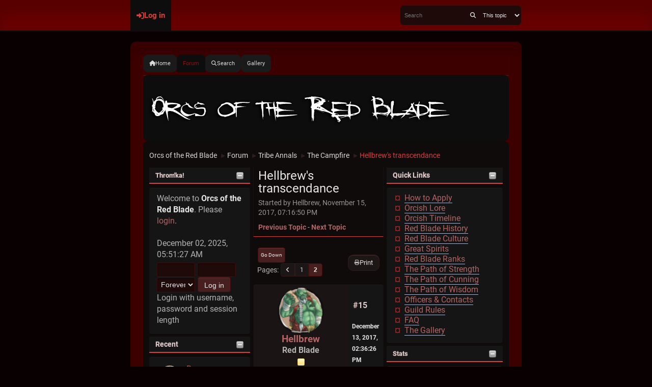

--- FILE ---
content_type: text/html; charset=UTF-8
request_url: https://orcsoftheredblade.com/forum/index.php?topic=4886.0;prev_next=prev
body_size: 12472
content:
<!DOCTYPE html>
<html lang="en-US" data-mode="dark" data-variant="red" data-mode="dark" data-variant="red">
<head>
	<meta charset="UTF-8">
	<link rel="stylesheet" href="https://orcsoftheredblade.com/forum/Themes/Repulse_v1.2.2/css/minified_ecd05050a23ef262481df13fb677c781.css?smf214_1731689678">
	<style>
						.sceditor-button-spoiler div {
							background: url('https://orcsoftheredblade.com/forum/Themes/default/images/bbc/spoiler.png');
						}
	
	img.avatar { max-width: 91px !important; max-height: 91px !important; }
	
			.content-wrapper, #top_section .inner_wrap, #wrapper, #header,
			footer .inner_wrap, #nav_wrapper, .main-wrapper
			{
				max-width: 60%;
				width: 60%;
			}
			@media screen and (max-width: 991px)
			{
				.content-wrapper, #top_section .inner_wrap, #wrapper, #header,
				footer .inner_wrap, #nav_wrapper, .main-wrapper
				{
					max-width: 95%;
					width: 100%;
				}
			}
	
	</style>
	<script>
		var smf_theme_url = "https://orcsoftheredblade.com/forum/Themes/Repulse_v1.2.2";
		var smf_default_theme_url = "https://orcsoftheredblade.com/forum/Themes/default";
		var smf_images_url = "https://orcsoftheredblade.com/forum/Themes/Repulse_v1.2.2/images";
		var smf_smileys_url = "https://orcsoftheredblade.com/forum/Smileys";
		var smf_smiley_sets = "default,classic,orc,aaron,akyhne,fugue,alienine";
		var smf_smiley_sets_default = "orc";
		var smf_avatars_url = "https://orcsoftheredblade.com/forum/avatars";
		var smf_scripturl = "https://orcsoftheredblade.com/forum/index.php?PHPSESSID=0588839af67e90e2f8a8b7718804ada1&amp;";
		var smf_iso_case_folding = false;
		var smf_charset = "UTF-8";
		var smf_session_id = "51627f09008ceeee0f088075f4ae723a";
		var smf_session_var = "e1fec19ee711";
		var smf_member_id = 0;
		var ajax_notification_text = 'Loading...';
		var help_popup_heading_text = 'A little lost? Let me explain:';
		var banned_text = 'Sorry Guest, you are banned from using this forum!';
		var smf_txt_expand = 'Expand';
		var smf_txt_shrink = 'Shrink';
		var smf_collapseAlt = 'Hide';
		var smf_expandAlt = 'Show';
		var smf_quote_expand = false;
		var allow_xhjr_credentials = false;
		var smf_theme_id = 41;
		var smf_newsfader_time = 3000;
		var smf_theme_colormode = 'dark';
		var smf_theme_variant = 'red';
	</script>
	<script src="https://ajax.googleapis.com/ajax/libs/jquery/3.6.3/jquery.min.js"></script>
	<script src="https://ajax.googleapis.com/ajax/libs/jquery/3.3.1/jquery.min.js"></script>
	<script src="https://orcsoftheredblade.com/forum/Themes/default/scripts/jquery.sceditor.bbcode.min.js?smf214_1731689678"></script>
	<script src="https://orcsoftheredblade.com/forum/Themes/Repulse_v1.2.2/scripts/custom.js?smf214_1731689678"></script>
	<script src="https://orcsoftheredblade.com/forum/Themes/Repulse_v1.2.2/scripts/minified_58b52af0f948daa0cfb8d7d93a4d3aeb.js?smf214_1731689678"></script>
	<script src="https://orcsoftheredblade.com/forum/Themes/Repulse_v1.2.2/scripts/minified_af0d4e162abecd0fb4586b14bfecfb0d.js?smf214_1731689678" defer></script>
	<script src="https://orcsoftheredblade.com/forum/Themes/Repulse_v1.2.2/scripts/minified_4c4fc1ba08516527742bc32f5eda3db9.js?smf214_1731689678" async defer></script>
	<script>
		var smf_smileys_url = 'https://orcsoftheredblade.com/forum/Smileys/orc';
		var bbc_quote_from = 'Quote from';
		var bbc_quote = 'Quote';
		var bbc_search_on = 'on';
	var smf_you_sure ='Are you sure you want to do this?';
	</script>
	<title>Hellbrew's transcendance - Page 2</title>
	<meta name="viewport" content="width=device-width, initial-scale=1">
	<meta property="og:site_name" content="Orcs of the Red Blade">
	<meta property="og:title" content="Hellbrew's transcendance - Page 2">
	<meta property="og:url" content="https://orcsoftheredblade.com/forum/index.php?PHPSESSID=0588839af67e90e2f8a8b7718804ada1&amp;topic=4559.15">
	<meta property="og:description" content="Hellbrew's transcendance - Page 2">
	<meta name="description" content="Hellbrew's transcendance - Page 2">
	<meta name="theme-color" content="#000000">
	<meta name="robots" content="noindex">
	<link rel="canonical" href="https://orcsoftheredblade.com/forum/index.php?topic=4559.15">
	<link rel="help" href="https://orcsoftheredblade.com/forum/index.php?PHPSESSID=0588839af67e90e2f8a8b7718804ada1&amp;action=help">
	<link rel="contents" href="https://orcsoftheredblade.com/forum/index.php?PHPSESSID=0588839af67e90e2f8a8b7718804ada1&amp;">
	<link rel="search" href="https://orcsoftheredblade.com/forum/index.php?PHPSESSID=0588839af67e90e2f8a8b7718804ada1&amp;action=search">
	<link rel="alternate" type="application/rss+xml" title="Orcs of the Red Blade - RSS" href="https://orcsoftheredblade.com/forum/index.php?PHPSESSID=0588839af67e90e2f8a8b7718804ada1&amp;action=.xml;type=rss2;board=31">
	<link rel="alternate" type="application/atom+xml" title="Orcs of the Red Blade - Atom" href="https://orcsoftheredblade.com/forum/index.php?PHPSESSID=0588839af67e90e2f8a8b7718804ada1&amp;action=.xml;type=atom;board=31">
	<link rel="prev" href="https://orcsoftheredblade.com/forum/index.php?PHPSESSID=0588839af67e90e2f8a8b7718804ada1&amp;topic=4559.0">
	<link rel="index" href="https://orcsoftheredblade.com/forum/index.php?PHPSESSID=0588839af67e90e2f8a8b7718804ada1&amp;board=31.0"><meta name="viewport" content="width=device-width, initial-scale=1.0"/><link rel="stylesheet" type="text/css" href="https://orcsoftheredblade.com/forum/Themes/default/css/tp-colors.css?v301" /><link rel="stylesheet" type="text/css" href="https://orcsoftheredblade.com/forum/Themes/default/css/tp-style.css?v301" /><link rel="stylesheet" type="text/css" href="https://orcsoftheredblade.com/forum/Themes/default/css/tp-custom.css?v301" />
			<style type="text/css">
				#tpleftbarHeader,
				#tprightbarHeader,
				#tptopbarHeader,
				#tpcenterbarHeader,
				#tpfrontbarHeader,
				#tplowerbarHeader,
				#tpbottombarHeader {
					padding-bottom: 4px;
				}

				#tpleftbarHeader {
					margin-right: 4px;
				}

				#tprightbarHeader {
					margin-left: 4px;
				}

			</style>
        <script type="text/javascript"><!-- // --><![CDATA[
            var tp_images_url = "https://orcsoftheredblade.com/forum/Themes/default/images/tinyportal";
            var tp_session_id = "51627f09008ceeee0f088075f4ae723a";
            var tp_session_var = "e1fec19ee711";
            var tp_shout_key_press = false;
            var current_header_smiley = false;var current_header_bbc = false;
        // ]]></script>
        <script type="text/javascript" src="https://orcsoftheredblade.com/forum/Themes/default/scripts/tinyportal/TPShout.js?v301"></script><link rel="stylesheet" type="text/css" href="https://orcsoftheredblade.com/forum/Themes/default/css/tp-shout.css?v301" />
	  <script type="text/javascript"><!-- // --><![CDATA[
		
		var tpPanels = new Array();
		function togglepanel( targetID )
		{
			var pstate = 0;
			var panel = targetID;
			var img = "toggle_" + targetID;
			var ap = 0;

			if ( document.getElementById && (0 !== panel.length) ) {
				target = document.getElementById( panel );
                if ( target !== null ) {
                    if ( target.style.display == "none" ) {
                        target.style.display = "";
                        pstate = 1;
                        removeFromArray(targetID, tpPanels);
                        document.cookie="tp_panels=" + tpPanels.join(",") + "; expires=Wednesday, 01-Aug-2040 08:00:00 GMT";
                        var image = document.getElementById(img);
                        if(image !== null) {
                            image.src = 'https://orcsoftheredblade.com/forum/Themes/default/images/tinyportal/TPupshrink.png';
                        }
                    }
                    else {
                        target.style.display = "none";
                        pstate = 0;
                        tpPanels.push(targetID);
                        document.cookie="tp_panels=" + tpPanels.join(",") + "; expires=Wednesday, 01-Aug-2040 08:00:00 GMT";
                        var image = document.getElementById(img);
                        if(image !== null) {
                            image.src = 'https://orcsoftheredblade.com/forum/Themes/default/images/tinyportal/TPupshrink2.png';
                        }
                    }
                }
			}
		}
		function removeFromArray(value, array){
			for(var x=0;x<array.length;x++){
				if(array[x]==value){
					array.splice(x, 1);
				}
			}
			return array;
		}
		function inArray(value, array){
			for(var x=0;x<array.length;x++){
				if(array[x]==value){
					return 1;
				}
			}
			return 0;
		}
	// ]]></script>
</head>
<body id="chrome" class="action_forum board_31">
	<div id="footerfix">
		<div id="top_section">
			<div class="inner_wrap">
	<ul id="top_info">
			<li class="button_login">
				<a href="https://orcsoftheredblade.com/forum/index.php?PHPSESSID=0588839af67e90e2f8a8b7718804ada1&amp;action=login" class="open" onclick="return reqOverlayDiv(this.href, 'Log in', 'login');">
					<span class="main_icons login"></span>
					<span class="textmenu">Log in</span>
				</a>
			</li>
		</ul>
			<form class="custom_search" action="https://orcsoftheredblade.com/forum/index.php?PHPSESSID=0588839af67e90e2f8a8b7718804ada1&amp;action=search2" method="post" accept-charset="UTF-8">
				<input type="search" name="search" value="" placeholder="Search">
				<button title="Search" aria-label="Search"><i class="fas fa-search"></i></button>
				<select name="search_selection">
					<option value="all">Entire forum </option>
					<option value="topic" selected>This topic</option>
					<option value="board">This board</option>
				</select>
				<input type="hidden" name="sd_topic" value="4559">
				<input type="hidden" name="advanced" value="0">
			</form>
			</div><!-- .inner_wrap -->
		</div><!-- #top_section -->
		<div id="wrapper">
			<div id="content_section">
	<nav id="main_nav">
		<div id="nav_wrapper">
			<a class="mobile_user_menu">
				<span class="menu_icon"></span>
				<span class="text_menu">Main Menu</span>
			</a>
			<div id="main_menu">
				<div id="mobile_user_menu" class="popup_container">
					<div class="popup_window description">
						<div class="popup_heading">Main Menu
							<a href="javascript:void(0);" class="main_icons hide_popup"></a>
						</div>
						<ul class="dropmenu menu_nav">
							<li class="button_home">
								<a href="https://orcsoftheredblade.com/forum/index.php?PHPSESSID=0588839af67e90e2f8a8b7718804ada1&amp;">
									<span class="main_icons home"></span><span class="textmenu">Home</span>
								</a>
							</li>
							<li class="button_forum">
								<a class="active" href="https://orcsoftheredblade.com/forum/index.php?PHPSESSID=0588839af67e90e2f8a8b7718804ada1&amp;action=forum">
									<span class="main_icons forum"></span><span class="textmenu">Forum</span>
								</a>
							</li>
							<li class="button_search">
								<a href="https://orcsoftheredblade.com/forum/index.php?PHPSESSID=0588839af67e90e2f8a8b7718804ada1&amp;action=search">
									<span class="main_icons search"></span><span class="textmenu">Search</span>
								</a>
							</li>
							<li class="button_gallery">
								<a href="https://orcsoftheredblade.com/forum/index.php?PHPSESSID=0588839af67e90e2f8a8b7718804ada1&amp;action=gallery">
									<span class="main_icons gallery"></span><span class="textmenu">Gallery</span>
								</a>
							</li>
						</ul>
					</div>
				</div>
			</div>
		</div>
	</nav><!-- .menu_nav -->
	<header>
		<div id="main_header">
			<h1 class="forumtitle">
				<a id="top" href="https://orcsoftheredblade.com/forum/index.php?PHPSESSID=0588839af67e90e2f8a8b7718804ada1&amp;"><img src="https://i.imgur.com/tVNNLYu.png" alt="Orcs of the Red Blade"></a>
			</h1>
			<div class="themecustoms">
	<div class="social_icons">
	</div>
			</div>
		</div>
	</header>
				<div id="main_content_section">
				<div class="navigate_section">
					<ul>
						<li>
							<a href="https://orcsoftheredblade.com/forum/index.php?PHPSESSID=0588839af67e90e2f8a8b7718804ada1&amp;"><span>Orcs of the Red Blade</span></a>
						</li>
						<li>
							<span class="dividers"> &#9658; </span>
							<a href="https://orcsoftheredblade.com/forum/index.php?PHPSESSID=0588839af67e90e2f8a8b7718804ada1&amp;action=forum"><span>Forum</span></a>
						</li>
						<li>
							<span class="dividers"> &#9658; </span>
							<a href="https://orcsoftheredblade.com/forum/index.php?PHPSESSID=0588839af67e90e2f8a8b7718804ada1&amp;action=forum#c11"><span>Tribe Annals</span></a>
						</li>
						<li>
							<span class="dividers"> &#9658; </span>
							<a href="https://orcsoftheredblade.com/forum/index.php?PHPSESSID=0588839af67e90e2f8a8b7718804ada1&amp;board=31.0"><span>The Campfire</span></a>
						</li>
						<li class="last">
							<span class="dividers"> &#9658; </span>
							<a href="https://orcsoftheredblade.com/forum/index.php?PHPSESSID=0588839af67e90e2f8a8b7718804ada1&amp;topic=4559.0"><span>Hellbrew's transcendance</span></a>
						</li>
					</ul>
				</div><!-- .navigate_section -->
	<div class="lrs lrON">
		<div id="mainContainer">
			<div id="tpleftbarHeader"class="tp_panelcolumn" style="width:200px;" >
				<div class="vert  block_leftcontainer"  id="block_userbox">
	<div class="tborder tp_leftblock_frame"><div class="title_bar"><h3 class="titlebg"><a href="javascript:void(0);return%20false" onclick="toggle('3'); return false"><img class="tp_edit" id="blockcollapse3" src="https://orcsoftheredblade.com/forum/Themes/default/images/tinyportal/TPcollapse.png" alt="" title="Collapse or expand block" /></a><a class="subject"  href="https://orcsoftheredblade.com/forum/index.php?PHPSESSID=0588839af67e90e2f8a8b7718804ada1&amp;action=login">Throm'ka!</a></h3></div>
		<div class="tp_leftblock_body" id="block3"><div><div class="windowbg tp_block21"><div class="tp_blockbody" >
	<div class="tp_userblock"><div style="line-height: 1.4em;">Welcome to <strong>Orcs of the Red Blade</strong>. Please <a href="https://orcsoftheredblade.com/forum/index.php?PHPSESSID=0588839af67e90e2f8a8b7718804ada1&amp;action=login" onclick="return reqOverlayDiv(this.href, 'Log in');">login</a>.<br><br>December 02, 2025, 05:51:27 AM</div>
		<form style="margin-top: 5px;" action="https://orcsoftheredblade.com/forum/index.php?PHPSESSID=0588839af67e90e2f8a8b7718804ada1&amp;action=login2" method="post" >
			<input type="text" class="input_text" name="user" size="10" style="max-width: 45%!important;"/> <input type="password" class="input_password" name="passwrd" size="10" style="max-width: 45%!important;"/><br>
			<select name="cookielength" style="max-width: 45%!important;">
				<option value="-1" selected="selected">Forever</option>
				<option value="60">1 Hour</option>
				<option value="1440">1 Day</option>
				<option value="10080">1 Week</option>
				<option value="302400">1 Month</option>
			</select>
			<input type="submit" class="button_submit" value="Log in" />
			<input type="hidden" name="e1fec19ee711" value="51627f09008ceeee0f088075f4ae723a" />
			<input type="hidden" name="bfa59d7b6d" value="2b5d93e55128914cfde7b23158e24f5d">
		</form>
		<div style="line-height: 1.4em;" class="middletext">Login with username, password and session length</div>
		</div></div></div></div>
		</div>
	</div>
	</div><div class="vert  block_leftcontainer"  id="block_recentbox">
	<div class="tborder tp_leftblock_frame"><div class="title_bar"><h3 class="titlebg"><a href="javascript:void(0);return%20false" onclick="toggle('4'); return false"><img class="tp_edit" id="blockcollapse4" src="https://orcsoftheredblade.com/forum/Themes/default/images/tinyportal/TPcollapse.png" alt="" title="Collapse or expand block" /></a>Recent</h3></div>
		<div class="tp_leftblock_body" id="block4"><div><div class="windowbg tp_block21"><div class="tp_blockbody" >
		<ul class="tp_recenttopics" style="margin: 0; padding: 0;">
			<li>
				<span class="tp_avatar"><a href="https://orcsoftheredblade.com/forum/index.php?PHPSESSID=0588839af67e90e2f8a8b7718804ada1&amp;action=profile;u=1765"><img class="avatar" src="https://orcsoftheredblade.com/forum/custom_avatar/avatar_1765_1718106021.png" alt=""></a></span><a href="https://orcsoftheredblade.com/forum/index.php?PHPSESSID=0588839af67e90e2f8a8b7718804ada1&amp;topic=4592.msg46151;topicseen#new" title="Razaron Madeye">Razaron Madeye</a>
				 by <b><a href="https://orcsoftheredblade.com/forum/index.php?PHPSESSID=0588839af67e90e2f8a8b7718804ada1&amp;action=profile;u=1765">Razaron</a></b>
				 <br><span class="smalltext">[June 11, 2024, 02:40:45 PM]</span>
				</li>
			<li>
				<span class="tp_avatar"><a href="https://orcsoftheredblade.com/forum/index.php?PHPSESSID=0588839af67e90e2f8a8b7718804ada1&amp;action=profile;u=230"><img class="avatar" src="https://orcsoftheredblade.com/forum/custom_avatar/avatar_230_1588419266.png" alt=""></a></span><a href="https://orcsoftheredblade.com/forum/index.php?PHPSESSID=0588839af67e90e2f8a8b7718804ada1&amp;topic=4808.msg46150;topicseen#new" title="New arrival says hello! ">New arrival says hello! </a>
				 by <b><a href="https://orcsoftheredblade.com/forum/index.php?PHPSESSID=0588839af67e90e2f8a8b7718804ada1&amp;action=profile;u=230">Kozgugore</a></b>
				 <br><span class="smalltext">[December 03, 2023, 07:08:48 PM]</span>
				</li>
			<li>
				<span class="tp_avatar"><a href="https://orcsoftheredblade.com/forum/index.php?PHPSESSID=0588839af67e90e2f8a8b7718804ada1&amp;action=profile;u=24432"><img class="avatar" src="https://orcsoftheredblade.com/forum/custom_avatar/avatar_24432_1604876662.png" alt=""></a></span><a href="https://orcsoftheredblade.com/forum/index.php?PHPSESSID=0588839af67e90e2f8a8b7718804ada1&amp;topic=4963.msg46147;topicseen#new" title="Home again">Home again</a>
				 by <b><a href="https://orcsoftheredblade.com/forum/index.php?PHPSESSID=0588839af67e90e2f8a8b7718804ada1&amp;action=profile;u=24432">Bamm</a></b>
				 <br><span class="smalltext">[April 28, 2022, 10:26:53 PM]</span>
				</li>
			<li>
				<span class="tp_avatar"><a href="https://orcsoftheredblade.com/forum/index.php?PHPSESSID=0588839af67e90e2f8a8b7718804ada1&amp;action=profile;u=230"><img class="avatar" src="https://orcsoftheredblade.com/forum/custom_avatar/avatar_230_1588419266.png" alt=""></a></span><a href="https://orcsoftheredblade.com/forum/index.php?PHPSESSID=0588839af67e90e2f8a8b7718804ada1&amp;topic=2541.msg46146;topicseen#new" title="Home page news">Home page news</a>
				 by <b><a href="https://orcsoftheredblade.com/forum/index.php?PHPSESSID=0588839af67e90e2f8a8b7718804ada1&amp;action=profile;u=230">Kozgugore</a></b>
				 <br><span class="smalltext">[April 01, 2022, 01:25:05 AM]</span>
				</li>
			<li>
				<span class="tp_avatar"><a href="https://orcsoftheredblade.com/forum/index.php?PHPSESSID=0588839af67e90e2f8a8b7718804ada1&amp;action=profile;u=24432"><img class="avatar" src="https://orcsoftheredblade.com/forum/custom_avatar/avatar_24432_1604876662.png" alt=""></a></span><a href="https://orcsoftheredblade.com/forum/index.php?PHPSESSID=0588839af67e90e2f8a8b7718804ada1&amp;topic=4962.msg46144;topicseen#new" title="Bamm's Booty Bay Bedtime Bonanza ">Bamm's Booty Bay Bedtime Bonanza </a>
				 by <b><a href="https://orcsoftheredblade.com/forum/index.php?PHPSESSID=0588839af67e90e2f8a8b7718804ada1&amp;action=profile;u=24432">Bamm</a></b>
				 <br><span class="smalltext">[January 30, 2022, 04:11:46 PM]</span>
				</li>
			<li>
				<span class="tp_avatar"><a href="https://orcsoftheredblade.com/forum/index.php?PHPSESSID=0588839af67e90e2f8a8b7718804ada1&amp;action=profile;u=1765"><img class="avatar" src="https://orcsoftheredblade.com/forum/custom_avatar/avatar_1765_1718106021.png" alt=""></a></span><a href="https://orcsoftheredblade.com/forum/index.php?PHPSESSID=0588839af67e90e2f8a8b7718804ada1&amp;topic=4961.msg46142;topicseen#new" title="Beyond and Back">Beyond and Back</a>
				 by <b><a href="https://orcsoftheredblade.com/forum/index.php?PHPSESSID=0588839af67e90e2f8a8b7718804ada1&amp;action=profile;u=1765">Razaron</a></b>
				 <br><span class="smalltext">[December 18, 2021, 11:11:17 PM]</span>
				</li>
			<li>
				<span class="tp_avatar"><a href="https://orcsoftheredblade.com/forum/index.php?PHPSESSID=0588839af67e90e2f8a8b7718804ada1&amp;action=profile;u=23331"><img class="avatar" src="https://orcsoftheredblade.com/forum/custom_avatar/avatar_23331_1616776927.png" alt=""></a></span><a href="https://orcsoftheredblade.com/forum/index.php?PHPSESSID=0588839af67e90e2f8a8b7718804ada1&amp;topic=4960.msg46141;topicseen#new" title="What Comes After">What Comes After</a>
				 by <b><a href="https://orcsoftheredblade.com/forum/index.php?PHPSESSID=0588839af67e90e2f8a8b7718804ada1&amp;action=profile;u=23331">Rhonya</a></b>
				 <br><span class="smalltext">[September 21, 2021, 04:51:46 PM]</span>
				</li>
			<li>
				<span class="tp_avatar"><a href="https://orcsoftheredblade.com/forum/index.php?PHPSESSID=0588839af67e90e2f8a8b7718804ada1&amp;action=profile;u=24432"><img class="avatar" src="https://orcsoftheredblade.com/forum/custom_avatar/avatar_24432_1604876662.png" alt=""></a></span><a href="https://orcsoftheredblade.com/forum/index.php?PHPSESSID=0588839af67e90e2f8a8b7718804ada1&amp;topic=4957.msg46140;topicseen#new" title="Letters to Home">Letters to Home</a>
				 by <b><a href="https://orcsoftheredblade.com/forum/index.php?PHPSESSID=0588839af67e90e2f8a8b7718804ada1&amp;action=profile;u=24432">Bamm</a></b>
				 <br><span class="smalltext">[August 14, 2021, 03:10:29 PM]</span>
				</li>
			<li>
				<span class="tp_avatar"><a href="https://orcsoftheredblade.com/forum/index.php?PHPSESSID=0588839af67e90e2f8a8b7718804ada1&amp;action=profile;u=25179"><img class="avatar" src="https://orcsoftheredblade.com/forum/custom_avatar/avatar_25179_1586536192.png" alt=""></a></span><a href="https://orcsoftheredblade.com/forum/index.php?PHPSESSID=0588839af67e90e2f8a8b7718804ada1&amp;topic=4958.msg46123;topicseen#new" title="Application: Dharra">Application: Dharra</a>
				 by <b><a href="https://orcsoftheredblade.com/forum/index.php?PHPSESSID=0588839af67e90e2f8a8b7718804ada1&amp;action=profile;u=25179">Nakobu</a></b>
				 <br><span class="smalltext">[June 14, 2021, 12:57:33 AM]</span>
				</li>
			<li style="border: none; margin-bottom: 0;padding-bottom: 0;">
				<span class="tp_avatar"><a href="https://orcsoftheredblade.com/forum/index.php?PHPSESSID=0588839af67e90e2f8a8b7718804ada1&amp;action=profile;u=25243"><img class="avatar" src="https://orcsoftheredblade.com/forum/avatars/default.png" alt=""></a></span><a href="https://orcsoftheredblade.com/forum/index.php?PHPSESSID=0588839af67e90e2f8a8b7718804ada1&amp;topic=4956.msg46117;topicseen#new" title="Thiama">Thiama</a>
				 by <b><a href="https://orcsoftheredblade.com/forum/index.php?PHPSESSID=0588839af67e90e2f8a8b7718804ada1&amp;action=profile;u=25243">Thiama</a></b>
				 <br><span class="smalltext">[April 06, 2021, 05:27:43 PM]</span>
				</li>
		</ul></div></div></div>
		</div>
	</div>
	</div><script type="text/javascript"><!-- // --><![CDATA[
				function toggle( targetId )
				{
					var state = 0;
					var blockname = "block" + targetId;
					var blockimage = "blockcollapse" + targetId;

					if ( document.getElementById ) {
						target = document.getElementById( blockname );
						if ( target.style.display == "none" ) {
							target.style.display = "";
							state = 1;
						}
						else {
							target.style.display = "none";
							state = 0;
						}

						document.getElementById( blockimage ).src = "https://orcsoftheredblade.com/forum/Themes/default/images/tinyportal" + (state ? "/TPcollapse.png" : "/TPexpand.png");
						var tempImage = new Image();
						tempImage.src = "https://orcsoftheredblade.com/forum/index.php?PHPSESSID=0588839af67e90e2f8a8b7718804ada1&amp;action=tportal;sa=upshrink;id=" + targetId + ";state=" + state + ";" + (new Date().getTime());

					}
				}
			// ]]></script>
			</div><!-- #tpleftbarHeader -->
			<div id="tprightbarHeader"class="tp_panelcolumn" style="width:230px;" >
				<div class="vert  block_rightcontainer htmlbox"  id="htmlbox_QuickLinks">
	<div class="tborder tp_rightblock_frame"><div class="title_bar"><h3 class="titlebg"><a href="javascript:void(0);return%20false" onclick="toggle('7'); return false"><img class="tp_edit" id="blockcollapse7" src="https://orcsoftheredblade.com/forum/Themes/default/images/tinyportal/TPcollapse.png" alt="" title="Collapse or expand block" /></a>Quick Links</h3></div>
		<div class="tp_rightblock_body" id="block7"><div><div class="windowbg tp_block21"><div class="tp_blockbody" ><span style="color: brown;" class="bbc_color"><b>¤  </b></span><a href="http://orcsoftheredblade.com/forum/index.php?topic=4368.0" class="bbc_link" target="_blank" rel="noopener">How to Apply</a> <br><span style="color: brown;" class="bbc_color"><b>¤  </b></span><a href="http://orcsoftheredblade.com/forum/index.php/topic,2439.0.html" class="bbc_link" target="_blank" rel="noopener">Orcish Lore</a><br><span style="color: brown;" class="bbc_color"><b>¤  </b></span><a href="http://orcsoftheredblade.com/forum/index.php/topic,2438.0.html" class="bbc_link" target="_blank" rel="noopener">Orcish Timeline</a><br><span style="color: brown;" class="bbc_color"><b>¤  </b></span><a href="http://orcsoftheredblade.com/forum/index.php/topic,2237.0.html" class="bbc_link" target="_blank" rel="noopener">Red Blade History</a><br><span style="color: brown;" class="bbc_color"><b>¤  </b></span><a href="http://orcsoftheredblade.com/forum/index.php?topic=4547.0" class="bbc_link" target="_blank" rel="noopener">Red Blade Culture</a><br><span style="color: brown;" class="bbc_color"><b>¤  </b></span><a href="http://orcsoftheredblade.com/forum/index.php?topic=4581.0" class="bbc_link" target="_blank" rel="noopener">Great Spirits</a><br><span style="color: brown;" class="bbc_color"><b>¤  </b></span><a href="http://orcsoftheredblade.com/forum/index.php/topic,1560.0.html" class="bbc_link" target="_blank" rel="noopener">Red Blade Ranks</a><br><span style="color: brown;" class="bbc_color"><b>¤  </b></span><a href="https://orcsoftheredblade.com/forum/index.php?PHPSESSID=0588839af67e90e2f8a8b7718804ada1&amp;topic=4953.0" class="bbc_link" target="_blank" rel="noopener">The Path of Strength</a><br><span style="color: brown;" class="bbc_color"><b>¤  </b></span><a href="https://orcsoftheredblade.com/forum/index.php?PHPSESSID=0588839af67e90e2f8a8b7718804ada1&amp;topic=4955.0" class="bbc_link" target="_blank" rel="noopener">The Path of Cunning</a><br><span style="color: brown;" class="bbc_color"><b>¤  </b></span><a href="https://orcsoftheredblade.com/forum/index.php?PHPSESSID=0588839af67e90e2f8a8b7718804ada1&amp;topic=4954.0" class="bbc_link" target="_blank" rel="noopener">The Path of Wisdom</a><br><span style="color: brown;" class="bbc_color"><b>¤  </b></span><a href="http://orcsoftheredblade.com/forum/index.php?topic=2440.0" class="bbc_link" target="_blank" rel="noopener">Officers &amp; Contacts</a> <br><span style="color: brown;" class="bbc_color"><b>¤  </b></span><a href="http://orcsoftheredblade.com/forum/index.php/topic,927.0.html" class="bbc_link" target="_blank" rel="noopener">Guild Rules</a><br><span style="color: brown;" class="bbc_color"><b>¤  </b></span><a href="http://orcsoftheredblade.com/forum/index.php/topic,1445.0.html" class="bbc_link" target="_blank" rel="noopener">FAQ</a><br><span style="color: brown;" class="bbc_color"><b>¤  </b></span><a href="http://orcsoftheredblade.com/forum/index.php?action=gallery;cat=1" class="bbc_link" target="_blank" rel="noopener">The Gallery</a></div></div></div>
		</div>
	</div>
	</div><div class="vert  block_rightcontainer"  id="block_statsbox">
	<div class="tborder tp_rightblock_frame"><div class="title_bar"><h3 class="titlebg"><a href="javascript:void(0);return%20false" onclick="toggle('5'); return false"><img class="tp_edit" id="blockcollapse5" src="https://orcsoftheredblade.com/forum/Themes/default/images/tinyportal/TPcollapse.png" alt="" title="Collapse or expand block" /></a><a class="subject"  href="https://orcsoftheredblade.com/forum/index.php?PHPSESSID=0588839af67e90e2f8a8b7718804ada1&amp;action=stats">Stats</a></h3></div>
		<div class="tp_rightblock_body" id="block5"><div><div class="windowbg tp_block21"><div class="tp_blockbody" >
	<div class="tp_statsblock">
		<h5 class="mlist"><a href="https://orcsoftheredblade.com/forum/index.php?PHPSESSID=0588839af67e90e2f8a8b7718804ada1&amp;action=mlist">Members</a></h5>
		<ul class="tp_stats_members">
			<li>Total Members: 1,193</li>
			<li>Latest: <a href="https://orcsoftheredblade.com/forum/index.php?PHPSESSID=0588839af67e90e2f8a8b7718804ada1&amp;action=profile;u=25373"><strong>SteakKaralynne</strong></a></li>
		</ul>
		<h5 class="stats"><a href="https://orcsoftheredblade.com/forum/index.php?PHPSESSID=0588839af67e90e2f8a8b7718804ada1&amp;action=stats">Stats</a></h5>
		<ul class="tp_stats_forum">
			<li>Total Posts: 33,083</li>
			<li>Total Topics: 3,067</li>
			<li>Online today: 285</li>
			<li>Online ever: 1,173&nbsp;(October 27, 2025, 11:47:09 AM)</li>
		</ul>
		<h5 class="online"><a href="https://orcsoftheredblade.com/forum/index.php?PHPSESSID=0588839af67e90e2f8a8b7718804ada1&amp;action=who">Users Online</a></h5>
		<ul class="tp_stats_users">
			<li>Users: 0</li>
			<li>Guests: 224</li>
			<li>Total: 224</li>
		</ul>
	</div></div></div></div>
		</div>
	</div>
	</div><div class="vert  block_rightcontainer"  id="block_onlinebox">
	<div class="tborder tp_rightblock_frame"><div class="title_bar"><h3 class="titlebg"><a class="subject"  href="https://orcsoftheredblade.com/forum/index.php?PHPSESSID=0588839af67e90e2f8a8b7718804ada1&amp;action=who">Online</a></h3></div>
		<div class="tp_rightblock_body" id="block1"><div><div class="windowbg tp_block21"><div class="tp_blockbody" >
	<div>
	224 Guests,
	0 Users
	</div></div></div></div>
		</div>
	</div>
	</div><script type="text/javascript"><!-- // --><![CDATA[
				function toggle( targetId )
				{
					var state = 0;
					var blockname = "block" + targetId;
					var blockimage = "blockcollapse" + targetId;

					if ( document.getElementById ) {
						target = document.getElementById( blockname );
						if ( target.style.display == "none" ) {
							target.style.display = "";
							state = 1;
						}
						else {
							target.style.display = "none";
							state = 0;
						}

						document.getElementById( blockimage ).src = "https://orcsoftheredblade.com/forum/Themes/default/images/tinyportal" + (state ? "/TPcollapse.png" : "/TPexpand.png");
						var tempImage = new Image();
						tempImage.src = "https://orcsoftheredblade.com/forum/index.php?PHPSESSID=0588839af67e90e2f8a8b7718804ada1&amp;action=tportal;sa=upshrink;id=" + targetId + ";state=" + state + ";" + (new Date().getTime());

					}
				}
			// ]]></script>
			</div><!-- #tprightbarHeader -->
			<div id="tpcenterContainer">
				<div id="tpcontentHeader">
                </div><!-- #tpcontentHeader -->
		<div id="display_head" class="information">
			<h2 class="display_title">
				<span id="top_subject">Hellbrew's transcendance</span>
			</h2>
			<p>Started by Hellbrew, November 15, 2017, 07:16:50 PM</p>
			<span class="nextlinks floatright"><a href="https://orcsoftheredblade.com/forum/index.php?PHPSESSID=0588839af67e90e2f8a8b7718804ada1&amp;topic=4559.0;prev_next=prev#new">Previous topic</a> - <a href="https://orcsoftheredblade.com/forum/index.php?PHPSESSID=0588839af67e90e2f8a8b7718804ada1&amp;topic=4559.0;prev_next=next#new">Next topic</a></span>
		</div><!-- #display_head -->
		
		<div class="pagesection top">
			
		<div class="buttonlist floatright">
			
				<a class="button normal_button_strip_print" href="https://orcsoftheredblade.com/forum/index.php?PHPSESSID=0588839af67e90e2f8a8b7718804ada1&amp;action=printpage;topic=4559.0"  rel="nofollow">
					<span class="main_icons print"></span>
					<span>Print</span>
				</a>
		</div>
			 
			<div class="pagelinks floatleft">
				<a href="#bot" class="button">Go Down</a>
				<span class="pagination_container"><span class="pages">Pages</span><a class="nav_page" href="https://orcsoftheredblade.com/forum/index.php?PHPSESSID=0588839af67e90e2f8a8b7718804ada1&amp;topic=4559.0"><i class="fa fa-angle-left"></i></a> <a class="nav_page" href="https://orcsoftheredblade.com/forum/index.php?PHPSESSID=0588839af67e90e2f8a8b7718804ada1&amp;topic=4559.0">1</a> <span class="current_page">2</span> </span>
			</div>
		<div class="mobile_buttons floatright">
			<a class="button mobile_act">
				<i class="fa fa-profile"></i>
				User actions
			</a>
			
		</div>
		</div>
		<div id="forumposts">
			<form action="https://orcsoftheredblade.com/forum/index.php?PHPSESSID=0588839af67e90e2f8a8b7718804ada1&amp;action=quickmod2;topic=4559.15" method="post" accept-charset="UTF-8" name="quickModForm" id="quickModForm" onsubmit="return oQuickModify.bInEditMode ? oQuickModify.modifySave('51627f09008ceeee0f088075f4ae723a', 'e1fec19ee711') : false">
				<div class="windowbg" id="msg43740">
					
					<div class="post_wrapper">
						<div class="poster">
							<span class="avatar">
								<a href="https://orcsoftheredblade.com/forum/index.php?PHPSESSID=0588839af67e90e2f8a8b7718804ada1&amp;action=profile;u=25106"><img class="avatar" src="https://orcsoftheredblade.com/forum/custom_avatar/avatar_25106_1579773973.png" alt=""></a>
							</span>
							<h4>
								<a href="https://orcsoftheredblade.com/forum/index.php?PHPSESSID=0588839af67e90e2f8a8b7718804ada1&amp;action=profile;u=25106" title="View the profile of Hellbrew">Hellbrew</a>
							</h4>
							<ul class="user_info">
								<li class="membergroup">Red Blade</li>
								<li class="icons"><img src="https://orcsoftheredblade.com/forum/Themes/Repulse_v1.2.2/images/membericons/icon.png" alt="*"></li>
								<li class="postgroup">Cub</li>
								<li class="postcount">Posts: 24</li>
								<li class="blurb">Brewmaster</li>
								<li class="profile">
									<ol class="profile_icons">
									</ol>
								</li><!-- .profile -->
								<li class="poster_ip">Logged</li>
							</ul>
						</div><!-- .poster -->
						<div class="postarea">
							<div class="keyinfo">
								<div id="subject_43740" class="subject_title subject_hidden">
									<a href="https://orcsoftheredblade.com/forum/index.php?PHPSESSID=0588839af67e90e2f8a8b7718804ada1&amp;msg=43740" rel="nofollow">Re: Hellbrew's transcendance</a>
								</div>
								<span class="page_number floatright">#15</span>
								<div class="postinfo">
									<span class="messageicon"  style="position: absolute; z-index: -1;">
										<img src="https://orcsoftheredblade.com/forum/Themes/Repulse_v1.2.2/images/post/xx.png" alt="">
									</span>
									<a href="https://orcsoftheredblade.com/forum/index.php?PHPSESSID=0588839af67e90e2f8a8b7718804ada1&amp;msg=43740" rel="nofollow" title="Reply #15 - Re: Hellbrew's transcendance" class="smalltext">December 13, 2017, 02:36:26 PM</a>
									<span class="spacer"></span>
									<span class="smalltext modified floatright" id="modified_43740">
									</span>
								</div>
								<div id="msg_43740_quick_mod"></div>
							</div><!-- .keyinfo -->
							<div class="post">
								<div class="inner" data-msgid="43740" id="msg_43740">
									We shall see where I go with this. Note that his thoughts isn&#039;t on on simple betrayal, his thoughts are all over the place! See previous story where he considers loyalty!
								</div>
							</div><!-- .post -->
							<div class="under_message">
							</div><!-- .under_message -->
						</div><!-- .postarea -->
						<div class="moderatorbar">
							<div class="signature" id="msg_43740_signature">
								<div class="centertext">&quot;Trueblood, Gosh&#039;kar, Brewmaster, The Jade Orc, Transcendent&quot;</div>
							</div>
						</div><!-- .moderatorbar -->
					</div><!-- .post_wrapper -->
				</div><!-- $message[css_class] -->
				<hr class="post_separator">
				<div class="windowbg" id="msg44085">
					
					
					<div class="post_wrapper">
						<div class="poster">
							<span class="avatar">
								<a href="https://orcsoftheredblade.com/forum/index.php?PHPSESSID=0588839af67e90e2f8a8b7718804ada1&amp;action=profile;u=25106"><img class="avatar" src="https://orcsoftheredblade.com/forum/custom_avatar/avatar_25106_1579773973.png" alt=""></a>
							</span>
							<h4>
								<a href="https://orcsoftheredblade.com/forum/index.php?PHPSESSID=0588839af67e90e2f8a8b7718804ada1&amp;action=profile;u=25106" title="View the profile of Hellbrew">Hellbrew</a>
							</h4>
							<ul class="user_info">
								<li class="membergroup">Red Blade</li>
								<li class="icons"><img src="https://orcsoftheredblade.com/forum/Themes/Repulse_v1.2.2/images/membericons/icon.png" alt="*"></li>
								<li class="postgroup">Cub</li>
								<li class="postcount">Posts: 24</li>
								<li class="blurb">Brewmaster</li>
								<li class="profile">
									<ol class="profile_icons">
									</ol>
								</li><!-- .profile -->
								<li class="poster_ip">Logged</li>
							</ul>
						</div><!-- .poster -->
						<div class="postarea">
							<div class="keyinfo">
								<div id="subject_44085" class="subject_title subject_hidden">
									<a href="https://orcsoftheredblade.com/forum/index.php?PHPSESSID=0588839af67e90e2f8a8b7718804ada1&amp;msg=44085" rel="nofollow">Re: Hellbrew's transcendance</a>
								</div>
								<span class="page_number floatright">#16</span>
								<div class="postinfo">
									<span class="messageicon"  style="position: absolute; z-index: -1;">
										<img src="https://orcsoftheredblade.com/forum/Themes/Repulse_v1.2.2/images/post/xx.png" alt="">
									</span>
									<a href="https://orcsoftheredblade.com/forum/index.php?PHPSESSID=0588839af67e90e2f8a8b7718804ada1&amp;msg=44085" rel="nofollow" title="Reply #16 - Re: Hellbrew's transcendance" class="smalltext">January 30, 2018, 09:29:00 AM</a>
									<span class="spacer"></span>
									<span class="smalltext modified floatright" id="modified_44085">
									</span>
								</div>
								<div id="msg_44085_quick_mod"></div>
							</div><!-- .keyinfo -->
							<div class="post">
								<div class="inner" data-msgid="44085" id="msg_44085">
									<div class="centertext">((Hopefully I can get some things done ingame from now on, knowing me, that may prove difficult xD ))</div><div class="centertext"><img src="https://i.imgur.com/R1pv3Sul.png" alt="" class="bbc_img" loading="lazy"></div><span style="text-shadow: red 1px 1px 1px">Transcendance</span><br />Hellbrew watched the tiny sun set, as he stood atop the tower in Silithus. His thoughts dwelled on his murdered mate and son. <br /><br /><span style="color: green;" class="bbc_color"><i>&quot;The Legion ish gone... I wish you were here&quot;</i></span> he muttered to himshelf.<br /><span style="color: green;" class="bbc_color"><i>&quot;At leasht you two have each other, wherever you are&quot;.</i><br /></span><br />His gaze turned to the giant sword for a moment, and then he turned it to the keg hanging off of his staff, pondering its contents. Hellbrew grinned. He had been at unrest for some time, besides himself even, keeping himself distant from the tribe but not wanting to leave it either.&nbsp; The head in the keg... he was going to unlock its secrets. It would require some fel knowledge. With the Legion dismantled that may prove difficult, but he was certain the Warlocks of the Horde would still be a good source. <br /><br />What was he thinking?! Why delve into such things now, why did it matter? The Legion was defeated, why would he need to seek more power now? He smacked his lips, and they curled. His thoughts went to Deathwing, the Lich King, the... Old Gods. He nodded to himself. There is always something lurking around the corner, especially just when we thunk it was over.<br /><br />His determination was renewed. Loyalty, betrayal, hate, love, power, weakness...all such things. The question was no longer whether to descend into fel knowledge or to ascend into the light. No, he would now strive to <span style="text-shadow: red 1px 1px 1px">transcend</span> it all!<br /><br />All his life he had sought &quot;inner peace&quot;. He had learned a lot from his brief time with the Pandaren, who were seemingly experts at such things, but they were wrong. Now he knew that for him, there had been only one thing could bring him peace all along; ironically, for Hellbrew there is only <span style="text-shadow: red 1px 1px 1px">war</span>.<br /><br /><span style="color: green;" class="bbc_color"><i>&quot;Lucky me then, that my feet are shet upon the World of Warcraft&quot;</i></span> Hellbrew grinned, took a swig of ale, lept off of the tower and and began his hunt.
								</div>
							</div><!-- .post -->
							<div class="under_message">
							</div><!-- .under_message -->
						</div><!-- .postarea -->
						<div class="moderatorbar">
							<div class="signature" id="msg_44085_signature">
								<div class="centertext">&quot;Trueblood, Gosh&#039;kar, Brewmaster, The Jade Orc, Transcendent&quot;</div>
							</div>
						</div><!-- .moderatorbar -->
					</div><!-- .post_wrapper -->
				</div><!-- $message[css_class] -->
				<hr class="post_separator">
				<div class="windowbg" id="msg44086">
					
					
					<div class="post_wrapper">
						<div class="poster">
							<span class="avatar">
								<a href="https://orcsoftheredblade.com/forum/index.php?PHPSESSID=0588839af67e90e2f8a8b7718804ada1&amp;action=profile;u=230"><img class="avatar" src="https://orcsoftheredblade.com/forum/custom_avatar/avatar_230_1588419266.png" alt=""></a>
							</span>
							<h4>
								<a href="https://orcsoftheredblade.com/forum/index.php?PHPSESSID=0588839af67e90e2f8a8b7718804ada1&amp;action=profile;u=230" title="View the profile of Kozgugore">Kozgugore</a>
							</h4>
							<ul class="user_info">
								<li class="title">Grumpy Wolfking</li>
								<li class="membergroup">Elder & Admin</li>
								<li class="icons"><img src="https://orcsoftheredblade.com/forum/Themes/Repulse_v1.2.2/images/membericons/iconadmin.png" alt="*"><img src="https://orcsoftheredblade.com/forum/Themes/Repulse_v1.2.2/images/membericons/iconadmin.png" alt="*"><img src="https://orcsoftheredblade.com/forum/Themes/Repulse_v1.2.2/images/membericons/iconadmin.png" alt="*"><img src="https://orcsoftheredblade.com/forum/Themes/Repulse_v1.2.2/images/membericons/iconadmin.png" alt="*"><img src="https://orcsoftheredblade.com/forum/Themes/Repulse_v1.2.2/images/membericons/iconadmin.png" alt="*"></li>
								<li class="postgroup">Alpha</li>
								<li class="postcount">Posts: 4,215</li>
								<li class="im_icons">
									<ol>
										<li class="custom cust_gender"><span class=" main_icons gender_0" title="Male"></span></li>
									</ol>
								</li>
								<li class="profile">
									<ol class="profile_icons">
									</ol>
								</li><!-- .profile -->
								<li class="custom cust_loca">Location: Durotar</li>
								<li class="poster_ip">Logged</li>
							</ul>
						</div><!-- .poster -->
						<div class="postarea">
							<div class="keyinfo">
								<div id="subject_44086" class="subject_title subject_hidden">
									<a href="https://orcsoftheredblade.com/forum/index.php?PHPSESSID=0588839af67e90e2f8a8b7718804ada1&amp;msg=44086" rel="nofollow">Re: Hellbrew's transcendance</a>
								</div>
								<span class="page_number floatright">#17</span>
								<div class="postinfo">
									<span class="messageicon"  style="position: absolute; z-index: -1;">
										<img src="https://orcsoftheredblade.com/forum/Themes/Repulse_v1.2.2/images/post/xx.png" alt="">
									</span>
									<a href="https://orcsoftheredblade.com/forum/index.php?PHPSESSID=0588839af67e90e2f8a8b7718804ada1&amp;msg=44086" rel="nofollow" title="Reply #17 - Re: Hellbrew's transcendance" class="smalltext">January 30, 2018, 01:25:25 PM</a>
									<span class="spacer"></span>
									<span class="smalltext modified floatright" id="modified_44086">
									</span>
								</div>
								<div id="msg_44086_quick_mod"></div>
							</div><!-- .keyinfo -->
							<div class="post">
								<div class="inner" data-msgid="44086" id="msg_44086">
									My fourth wall crumbles! <img src="https://orcsoftheredblade.com/forum/Smileys/orc/cheesy.gif" alt="&#58;D" title="Cheesy" class="smiley"> Nice, little piece!
								</div>
							</div><!-- .post -->
							<div class="under_message">
							</div><!-- .under_message -->
						</div><!-- .postarea -->
						<div class="moderatorbar">
							<div class="signature" id="msg_44086_signature">
								<div class="centertext"><b>Kozgugore Feraleye - Chieftain of the Red Blade</b><br /><img src="https://i.imgur.com/wm5AdKM.png" alt="" class="bbc_img" loading="lazy"></div>
							</div>
						</div><!-- .moderatorbar -->
					</div><!-- .post_wrapper -->
				</div><!-- $message[css_class] -->
				<hr class="post_separator">
				<div class="windowbg" id="msg44103">
					
					
					<div class="post_wrapper">
						<div class="poster">
							<span class="avatar">
								<a href="https://orcsoftheredblade.com/forum/index.php?PHPSESSID=0588839af67e90e2f8a8b7718804ada1&amp;action=profile;u=292"><img class="avatar" src="https://orcsoftheredblade.com/forum/custom_avatar/avatar_292_1555004717.png" alt=""></a>
							</span>
							<h4>
								<a href="https://orcsoftheredblade.com/forum/index.php?PHPSESSID=0588839af67e90e2f8a8b7718804ada1&amp;action=profile;u=292" title="View the profile of Okiba">Okiba</a>
							</h4>
							<ul class="user_info">
								<li class="membergroup">Path of Strength</li>
								<li class="icons"><img src="https://orcsoftheredblade.com/forum/Themes/Repulse_v1.2.2/images/membericons/icon.png" alt="*"><img src="https://orcsoftheredblade.com/forum/Themes/Repulse_v1.2.2/images/membericons/icon.png" alt="*"><img src="https://orcsoftheredblade.com/forum/Themes/Repulse_v1.2.2/images/membericons/icon.png" alt="*"><img src="https://orcsoftheredblade.com/forum/Themes/Repulse_v1.2.2/images/membericons/icon.png" alt="*"><img src="https://orcsoftheredblade.com/forum/Themes/Repulse_v1.2.2/images/membericons/icon.png" alt="*"></li>
								<li class="postgroup">Alpha</li>
								<li class="postcount">Posts: 1,372</li>
								<li class="blurb">Warrior Monk</li>
								<li class="im_icons">
									<ol>
										<li class="custom cust_gender"><span class=" main_icons gender_0" title="Male"></span></li>
									</ol>
								</li>
								<li class="profile">
									<ol class="profile_icons">
									</ol>
								</li><!-- .profile -->
								<li class="custom cust_loca">Location: Grimsby, England</li>
								<li class="poster_ip">Logged</li>
							</ul>
						</div><!-- .poster -->
						<div class="postarea">
							<div class="keyinfo">
								<div id="subject_44103" class="subject_title subject_hidden">
									<a href="https://orcsoftheredblade.com/forum/index.php?PHPSESSID=0588839af67e90e2f8a8b7718804ada1&amp;msg=44103" rel="nofollow">Re: Hellbrew's transcendance</a>
								</div>
								<span class="page_number floatright">#18</span>
								<div class="postinfo">
									<span class="messageicon"  style="position: absolute; z-index: -1;">
										<img src="https://orcsoftheredblade.com/forum/Themes/Repulse_v1.2.2/images/post/xx.png" alt="">
									</span>
									<a href="https://orcsoftheredblade.com/forum/index.php?PHPSESSID=0588839af67e90e2f8a8b7718804ada1&amp;msg=44103" rel="nofollow" title="Reply #18 - Re: Hellbrew's transcendance" class="smalltext">February 01, 2018, 06:33:35 PM</a>
									<span class="spacer"></span>
									<span class="smalltext modified floatright" id="modified_44103">
									</span>
								</div>
								<div id="msg_44103_quick_mod"></div>
							</div><!-- .keyinfo -->
							<div class="post">
								<div class="inner" data-msgid="44103" id="msg_44103">
									&quot;<i><b>POOOWAAH! UN-RIM-ITED, POWWAAAH!!</b></i>&quot; <br /><br />&lt;Hellbrew uses jade lightning on an unsuspecting kitten&gt;
								</div>
							</div><!-- .post -->
							<div class="under_message">
							</div><!-- .under_message -->
						</div><!-- .postarea -->
						<div class="moderatorbar">
							<div class="signature" id="msg_44103_signature">
								<div class="centertext"><span style="color: red;" class="bbc_color"><b>Okiba Spearbreaker - Nag&#039;Ogar and Warrior Monk of the Horde</b></span></div><div class="centertext"><span style="color: red;" class="bbc_color"><i>&quot;Strength, Discipline, Mastery.&quot;</i></span></div><br /><div class="centertext"><img src="https://i.imgur.com/mIyyqCD.gif" alt="" class="bbc_img" loading="lazy"></div>
							</div>
						</div><!-- .moderatorbar -->
					</div><!-- .post_wrapper -->
				</div><!-- $message[css_class] -->
				<hr class="post_separator">
				<div class="windowbg" id="msg44786">
					
					
					<div class="post_wrapper">
						<div class="poster">
							<span class="avatar">
								<a href="https://orcsoftheredblade.com/forum/index.php?PHPSESSID=0588839af67e90e2f8a8b7718804ada1&amp;action=profile;u=25106"><img class="avatar" src="https://orcsoftheredblade.com/forum/custom_avatar/avatar_25106_1579773973.png" alt=""></a>
							</span>
							<h4>
								<a href="https://orcsoftheredblade.com/forum/index.php?PHPSESSID=0588839af67e90e2f8a8b7718804ada1&amp;action=profile;u=25106" title="View the profile of Hellbrew">Hellbrew</a>
							</h4>
							<ul class="user_info">
								<li class="membergroup">Red Blade</li>
								<li class="icons"><img src="https://orcsoftheredblade.com/forum/Themes/Repulse_v1.2.2/images/membericons/icon.png" alt="*"></li>
								<li class="postgroup">Cub</li>
								<li class="postcount">Posts: 24</li>
								<li class="blurb">Brewmaster</li>
								<li class="profile">
									<ol class="profile_icons">
									</ol>
								</li><!-- .profile -->
								<li class="poster_ip">Logged</li>
							</ul>
						</div><!-- .poster -->
						<div class="postarea">
							<div class="keyinfo">
								<div id="subject_44786" class="subject_title subject_hidden">
									<a href="https://orcsoftheredblade.com/forum/index.php?PHPSESSID=0588839af67e90e2f8a8b7718804ada1&amp;msg=44786" rel="nofollow">Re: Hellbrew's transcendance</a>
								</div>
								<span class="page_number floatright">#19</span>
								<div class="postinfo">
									<span class="messageicon"  style="position: absolute; z-index: -1;">
										<img src="https://orcsoftheredblade.com/forum/Themes/Repulse_v1.2.2/images/post/xx.png" alt="">
									</span>
									<a href="https://orcsoftheredblade.com/forum/index.php?PHPSESSID=0588839af67e90e2f8a8b7718804ada1&amp;msg=44786" rel="nofollow" title="Reply #19 - Re: Hellbrew's transcendance" class="smalltext">April 14, 2018, 06:11:22 PM</a>
									<span class="spacer"></span>
									<span class="smalltext modified floatright" id="modified_44786">
									</span>
								</div>
								<div id="msg_44786_quick_mod"></div>
							</div><!-- .keyinfo -->
							<div class="post">
								<div class="inner" data-msgid="44786" id="msg_44786">
									<b>Transcendence</b><br />Hellbrew sat on the hill overlooking the Crossroads, watching his fellow clan members go about their business, much like he had done almost every day for the past few mounts. Today he realized he didn&#039;t really know anyone anymore, even Trakmar looked different now, same, but different. Hellbrew used to be a social conduit in the tribe, way back when. Bloodmark had seen it fit to make a Rrosh-tul during the rebellion because of this, and Hellbrew had been quite successful at it. He had a knack for leading not only orcs but the other members of the Horde as well. Almost everybody found the old orc easy to talk to and fair, because of his light-hearted mannerisms when drunk no doubt. But they had also respected him and his martial prowess at the time. Much had happened since then of course, he had left the tribe for a long time, lost his mate and child, and then found himself back with the tribe, which was now a clan again. Or was it? Hellbrew realized he hadn&#039;t been paying attention lately. There was something about new spiritual wolves and things like that, but Hellbrew didn&#039;t know anything about that stuff. Hellbrew let out an annoyed grunt and eyed his keg. For months his life had been slowly passing before its eyes, and the final few months just finished flashing their imagery.<br /><br />Hellbrew was mostly awake at night these times, just following the Red Blades around like some vagabond. He&#039;d spend the day brooding, and his nights fighting whatever mongrels he could find around the zone. This wasn&#039;t what he had in mind when I thought about transcending his past.<br /><br /><span style="color: teal;" class="bbc_color"><i>&quot;Enough ish enough&quot;</i></span> he muttered to himself and let a sly grin appear.<br /><br /><span style="color: orange;" class="bbc_color"><i>&quot;&quot;What are you going to do, boss??&quot;&quot;</i></span> the annoying voice of his younger self echoed in his head. Hellbrew ignored it.<br /><br />Hellbrew felt Grom-damned he had started hearing those voices. Perhaps he had to embrace those too, eventually, but for now he was going to try to embrace his clan once more. Perhaps he try to find someone who could help him complete his Gosh&#039;kar training at last, if the clan still had those of course. He wasn&#039;t sure. And perhaps he could find someone amongst them who could help him figure out what to do with the thing in the keg, someone who can keep their mouth shut.<br /><br />Hellbrew uncorked a bottle of ale and drank it all, something he hadn&#039;t done for a long time now. It tasted like the waters of life.<br />
								</div>
							</div><!-- .post -->
							<div class="under_message">
							</div><!-- .under_message -->
						</div><!-- .postarea -->
						<div class="moderatorbar">
							<div class="signature" id="msg_44786_signature">
								<div class="centertext">&quot;Trueblood, Gosh&#039;kar, Brewmaster, The Jade Orc, Transcendent&quot;</div>
							</div>
						</div><!-- .moderatorbar -->
					</div><!-- .post_wrapper -->
				</div><!-- $message[css_class] -->
				<hr class="post_separator">
				<div class="windowbg" id="msg45933">
					
					<a id="new"></a>
					<div class="post_wrapper">
						<div class="poster">
							<span class="avatar">
								<a href="https://orcsoftheredblade.com/forum/index.php?PHPSESSID=0588839af67e90e2f8a8b7718804ada1&amp;action=profile;u=25106"><img class="avatar" src="https://orcsoftheredblade.com/forum/custom_avatar/avatar_25106_1579773973.png" alt=""></a>
							</span>
							<h4>
								<a href="https://orcsoftheredblade.com/forum/index.php?PHPSESSID=0588839af67e90e2f8a8b7718804ada1&amp;action=profile;u=25106" title="View the profile of Hellbrew">Hellbrew</a>
							</h4>
							<ul class="user_info">
								<li class="membergroup">Red Blade</li>
								<li class="icons"><img src="https://orcsoftheredblade.com/forum/Themes/Repulse_v1.2.2/images/membericons/icon.png" alt="*"></li>
								<li class="postgroup">Cub</li>
								<li class="postcount">Posts: 24</li>
								<li class="blurb">Brewmaster</li>
								<li class="profile">
									<ol class="profile_icons">
									</ol>
								</li><!-- .profile -->
								<li class="poster_ip">Logged</li>
							</ul>
						</div><!-- .poster -->
						<div class="postarea">
							<div class="keyinfo">
								<div id="subject_45933" class="subject_title subject_hidden">
									<a href="https://orcsoftheredblade.com/forum/index.php?PHPSESSID=0588839af67e90e2f8a8b7718804ada1&amp;msg=45933" rel="nofollow">Re: Hellbrew's transcendance</a>
								</div>
								<span class="page_number floatright">#20</span>
								<div class="postinfo">
									<span class="messageicon"  style="position: absolute; z-index: -1;">
										<img src="https://orcsoftheredblade.com/forum/Themes/Repulse_v1.2.2/images/post/xx.png" alt="">
									</span>
									<a href="https://orcsoftheredblade.com/forum/index.php?PHPSESSID=0588839af67e90e2f8a8b7718804ada1&amp;msg=45933" rel="nofollow" title="Reply #20 - Re: Hellbrew's transcendance" class="smalltext">January 07, 2020, 05:52:13 PM</a>
									<span class="spacer"></span>
									<span class="smalltext modified floatright" id="modified_45933">
									</span>
								</div>
								<div id="msg_45933_quick_mod"></div>
							</div><!-- .keyinfo -->
							<div class="post">
								<div class="inner" data-msgid="45933" id="msg_45933">
									<div class="centertext">((Just a little hint what Hellbrew is up to in his spare time, nothing major))</div><div class="centertext"><img src="https://i.imgur.com/piFnfCJ.png" alt="" class="bbc_img" loading="lazy"></div><span style="text-shadow: red 1px 1px 1px">Snowglobe</span><br /><br />Hellbrew watched the stillness of Everlook, this dead winter-night. There were orcs from his clan among others moving about down there. He smirked at the thought of them finding out what he was up to, it was nothing that would harm the clan, but they wouldn&#039;t know that, they wouldn&#039;t understand. Hellbrew&#039;s face turned more serious. He didn&#039;t like being away for so long, they need him and he needs them.<br /><br />His grandfather&#039;s head let out a silent scream towards him.<br /><br /><span style="color: teal;" class="bbc_color"><i>&quot;There there, old man, back in the keg with you!&quot;</i></span><br /><br />With a waft of his hand, the floating head disappeared into the keg behind them with a thump, and the mists began swirling around it again.<br /><br /><span style="color: teal;" class="bbc_color"><i>&quot;It hash taken far too long to deal with thish, I musht be getting old&quot;</i></span> Hellbrew muttered to himself, while pulling out and eyeing the yellow crystal he had spent the past year trying to retrieve from the Draenei &quot;cult&quot;. <br /><br />Hellbrew put the crystal pack in its pouch and observed Everlook for a long moment.<br /><br /><span style="color: teal;" class="bbc_color"><i>&quot;It ish time for the next shtep.&quot;</i></span> He nodded sagely to himself before changing his outfit to something more appropriate, and began the short trek to Everlook.<br /><br /><span style="color: orange;" class="bbc_color"><i>&quot;&quot;Finally!&quot;&quot;</i></span><br />
								</div>
							</div><!-- .post -->
							<div class="under_message">
							</div><!-- .under_message -->
						</div><!-- .postarea -->
						<div class="moderatorbar">
							<div class="signature" id="msg_45933_signature">
								<div class="centertext">&quot;Trueblood, Gosh&#039;kar, Brewmaster, The Jade Orc, Transcendent&quot;</div>
							</div>
						</div><!-- .moderatorbar -->
					</div><!-- .post_wrapper -->
				</div><!-- $message[css_class] -->
				<hr class="post_separator">
			</form>
		</div><!-- #forumposts -->
		<div class="pagesection">
			
		<div class="buttonlist floatright">
			
				<a class="button normal_button_strip_print" href="https://orcsoftheredblade.com/forum/index.php?PHPSESSID=0588839af67e90e2f8a8b7718804ada1&amp;action=printpage;topic=4559.0"  rel="nofollow">
					<span class="main_icons print"></span>
					<span>Print</span>
				</a>
		</div>
			 
			<div class="pagelinks floatleft">
				<a href="#main_content_section" class="button" id="bot">Go Up</a>
				<span class="pagination_container"><span class="pages">Pages</span><a class="nav_page" href="https://orcsoftheredblade.com/forum/index.php?PHPSESSID=0588839af67e90e2f8a8b7718804ada1&amp;topic=4559.0"><i class="fa fa-angle-left"></i></a> <a class="nav_page" href="https://orcsoftheredblade.com/forum/index.php?PHPSESSID=0588839af67e90e2f8a8b7718804ada1&amp;topic=4559.0">1</a> <span class="current_page">2</span> </span>
			</div>
		<div class="mobile_buttons floatright">
			<a class="button mobile_act">
				<i class="fa fa-profile"></i>
				User actions
			</a>
			
		</div>
		</div>
				<div class="navigate_section">
					<ul>
						<li>
							<a href="https://orcsoftheredblade.com/forum/index.php?PHPSESSID=0588839af67e90e2f8a8b7718804ada1&amp;"><span>Orcs of the Red Blade</span></a>
						</li>
						<li>
							<span class="dividers"> &#9658; </span>
							<a href="https://orcsoftheredblade.com/forum/index.php?PHPSESSID=0588839af67e90e2f8a8b7718804ada1&amp;action=forum"><span>Forum</span></a>
						</li>
						<li>
							<span class="dividers"> &#9658; </span>
							<a href="https://orcsoftheredblade.com/forum/index.php?PHPSESSID=0588839af67e90e2f8a8b7718804ada1&amp;action=forum#c11"><span>Tribe Annals</span></a>
						</li>
						<li>
							<span class="dividers"> &#9658; </span>
							<a href="https://orcsoftheredblade.com/forum/index.php?PHPSESSID=0588839af67e90e2f8a8b7718804ada1&amp;board=31.0"><span>The Campfire</span></a>
						</li>
						<li class="last">
							<span class="dividers"> &#9658; </span>
							<a href="https://orcsoftheredblade.com/forum/index.php?PHPSESSID=0588839af67e90e2f8a8b7718804ada1&amp;topic=4559.0"><span>Hellbrew's transcendance</span></a>
						</li>
					</ul>
				</div><!-- .navigate_section -->
		<div id="moderationbuttons">
			
		</div>
		<div id="display_jump_to"></div>
		<div id="mobile_action" class="popup_container">
			<div class="popup_window description">
				<div class="popup_heading">
					User actions
					<a href="javascript:void(0);" class="main_icons hide_popup"></a>
				</div>
				
		<div class="buttonlist">
			
				<a class="button normal_button_strip_print" href="https://orcsoftheredblade.com/forum/index.php?PHPSESSID=0588839af67e90e2f8a8b7718804ada1&amp;action=printpage;topic=4559.0"  rel="nofollow">
					<span class="main_icons print"></span>
					<span>Print</span>
				</a>
		</div>
			</div>
		</div>
		<script>
			if ('XMLHttpRequest' in window)
			{
				var oQuickModify = new QuickModify({
					sScriptUrl: smf_scripturl,
					sClassName: 'quick_edit',
					bShowModify: true,
					iTopicId: 4559,
					sTemplateBodyEdit: '\n\t\t\t\t\t\t<div id="quick_edit_body_container">\n\t\t\t\t\t\t\t<div id="error_box" class="error"><' + '/div>\n\t\t\t\t\t\t\t<textarea class="editor" name="message" rows="12" tabindex="1">%body%<' + '/textarea><br>\n\t\t\t\t\t\t\t<input type="hidden" name="e1fec19ee711" value="51627f09008ceeee0f088075f4ae723a">\n\t\t\t\t\t\t\t<input type="hidden" name="topic" value="4559">\n\t\t\t\t\t\t\t<input type="hidden" name="msg" value="%msg_id%">\n\t\t\t\t\t\t\t<div class="righttext quickModifyMargin">\n\t\t\t\t\t\t\t\t<input type="submit" name="post" value="Save" tabindex="2" onclick="return oQuickModify.modifySave(\'51627f09008ceeee0f088075f4ae723a\', \'e1fec19ee711\');" accesskey="s" class="button"> <input type="submit" name="cancel" value="Cancel" tabindex="3" onclick="return oQuickModify.modifyCancel();" class="button">\n\t\t\t\t\t\t\t<' + '/div>\n\t\t\t\t\t\t<' + '/div>',
					sTemplateSubjectEdit: '<input type="text" name="subject" value="%subject%" size="80" maxlength="80" tabindex="4">',
					sTemplateBodyNormal: '%body%',
					sTemplateSubjectNormal: '<a hr'+'ef="' + smf_scripturl + '?topic=4559.msg%msg_id%#msg%msg_id%" rel="nofollow">%subject%<' + '/a>',
					sTemplateTopSubject: '%subject%',
					sTemplateReasonEdit: 'Reason for editing: <input type="text" name="modify_reason" value="%modify_reason%" size="80" maxlength="80" tabindex="5" class="quickModifyMargin">',
					sTemplateReasonNormal: '%modify_text',
					sErrorBorderStyle: '1px solid red'
				});

				aJumpTo[aJumpTo.length] = new JumpTo({
					sContainerId: "display_jump_to",
					sJumpToTemplate: "<label class=\"smalltext jump_to\" for=\"%select_id%\">Jump to<" + "/label> %dropdown_list%",
					iCurBoardId: 31,
					iCurBoardChildLevel: 0,
					sCurBoardName: "The Campfire",
					sBoardChildLevelIndicator: "==",
					sBoardPrefix: "=> ",
					sCatSeparator: "-----------------------------",
					sCatPrefix: "",
					sGoButtonLabel: "Go"
				});

				aIconLists[aIconLists.length] = new IconList({
					sBackReference: "aIconLists[" + aIconLists.length + "]",
					sIconIdPrefix: "msg_icon_",
					sScriptUrl: smf_scripturl,
					bShowModify: true,
					iBoardId: 31,
					iTopicId: 4559,
					sSessionId: smf_session_id,
					sSessionVar: smf_session_var,
					sLabelIconList: "Message icon",
					sBoxBackground: "transparent",
					sBoxBackgroundHover: "#ffffff",
					iBoxBorderWidthHover: 1,
					sBoxBorderColorHover: "#adadad" ,
					sContainerBackground: "#ffffff",
					sContainerBorder: "1px solid #adadad",
					sItemBorder: "1px solid #ffffff",
					sItemBorderHover: "1px dotted gray",
					sItemBackground: "transparent",
					sItemBackgroundHover: "#e0e0f0"
				});
			}
		</script>
			</div><!-- #tpcenterContainer -->
		</div><!-- #mainContainer -->
	</div>
				</div><!-- #main_content_section -->
			</div><!-- #content_section -->
		</div><!-- #wrapper -->
	</div><!-- #footerfix -->
	<footer>
		<div class="inner_wrap">
			<div class="footer_links">
				<ul class="copyright">
					<li>Theme by <a href="https://smftricks.com">SMF Tricks</a></li><li class="smf_copyright"> <a href="https://orcsoftheredblade.com/forum/index.php?PHPSESSID=0588839af67e90e2f8a8b7718804ada1&amp;action=credits" title="License" target="_blank" rel="noopener">SMF 2.1.4 &copy; 2023</a>, <a href="https://www.simplemachines.org" title="Simple Machines" target="_blank" rel="noopener">Simple Machines</a></li>
				</ul>
				<div class="footer-other">
					<a href="https://orcsoftheredblade.com/forum/index.php?PHPSESSID=0588839af67e90e2f8a8b7718804ada1&amp;">Orcs of the Red Blade &copy; 2025</a>
					<span class="help-links">
						<a href="https://www.tinyportal.net/docs/" target=_blank>TinyPortal</a> | <a href="https://orcsoftheredblade.com/forum/index.php?PHPSESSID=0588839af67e90e2f8a8b7718804ada1&amp;action=help">Help</a>
						<a href="https://orcsoftheredblade.com/forum/index.php?PHPSESSID=0588839af67e90e2f8a8b7718804ada1&amp;action=agreement">Terms and Rules</a>
						<a href="#top_section">Go Up <i class="fa fa-arrow-up"></i></a>
					</span>
				</div>
			</div>
		</div>
	</footer>
<script>
window.addEventListener("DOMContentLoaded", function() {
	function triggerCron()
	{
		$.get('https://orcsoftheredblade.com/forum' + "/cron.php?ts=1764647475");
	}
	window.setTimeout(triggerCron, 1);
		$.sceditor.locale["en"] = {
			"Width (optional):": "Width (optional):",
			"Height (optional):": "Height (optional):",
			"Insert": "Insert",
			"Description (optional):": "Description (optional)",
			"Rows:": "Rows:",
			"Cols:": "Cols:",
			"URL:": "URL:",
			"E-mail:": "E-mail:",
			"Video URL:": "Video URL:",
			"More": "More",
			"Close": "Close",
			dateFormat: "month/day/year"
		};
			$(document).ready(function() {
				$('.sceditor-container iframe').each(function() {
					$(this).contents().find('html').attr('data-mode', "dark");
				});
			});
		
			$(document).ready(function() {
				$('.sceditor-container iframe').each(function() {
					$(this).contents().find('html').attr('data-variant', "red");
				});
			});
		
});
</script>
</body>
</html>

--- FILE ---
content_type: text/html; charset=UTF-8
request_url: https://orcsoftheredblade.com/forum/cron.php?ts=1764647475
body_size: -16
content:
Incorrect string value: '\xE0\xAE\x9A\xE0\xAE\xBF...' for column 'value' at row 1

--- FILE ---
content_type: application/javascript
request_url: https://orcsoftheredblade.com/forum/Themes/Repulse_v1.2.2/scripts/minified_4c4fc1ba08516527742bc32f5eda3db9.js?smf214_1731689678
body_size: 449
content:
/* Any changes to this file will be overwritten. To change the content
of this file, edit the source files from which it was compiled. */
let localMode=localStorage.getItem('st_theme_mode');let toggleMode=document.querySelectorAll('.theme-mode-toggle');if(!smf_member_id&&localMode!==null){document.documentElement.dataset.mode=localMode}
function switchMode(mode){document.documentElement.dataset.mode=mode;if(smf_member_id!==0){smf_setThemeOption('st_theme_mode',mode,smf_theme_id,smf_session_id,smf_session_var,null)}
else{localStorage.setItem('st_theme_mode',mode)}}
toggleMode.forEach(toggle=>{toggle.addEventListener('click',e=>{e.preventDefault();switchMode(toggle.dataset.mode)})})
$(document).ready(function(){$(toggleMode).each((index,toggle)=>{$(toggle).click(()=>{$('.sceditor-container iframe').each(function(){$(this).contents().find('html').attr('data-mode',$(toggle).data('mode'))})})})});let localVariant=localStorage.getItem('st_theme_variant');let toggleVariant=document.querySelectorAll('.theme-variant-toggle');if(!smf_member_id&&localVariant!==null){document.documentElement.dataset.variant=localVariant}
function switchVariant(variant){document.documentElement.dataset.variant=variant;if(smf_member_id!==0){smf_setThemeOption('theme_variant',variant,smf_theme_id,smf_session_id,smf_session_var,null)}
else{localStorage.setItem('st_theme_variant',variant)}}
toggleVariant.forEach(toggle=>{toggle.addEventListener('click',e=>{e.preventDefault();switchVariant(toggle.dataset.variant)})})
$(document).ready(function(){$(toggleVariant).each((index,toggle)=>{$(toggle).click(()=>{$('.sceditor-container iframe').each(function(){$(this).contents().find('html').attr('data-variant',$(toggle).data('variant'))})})})})